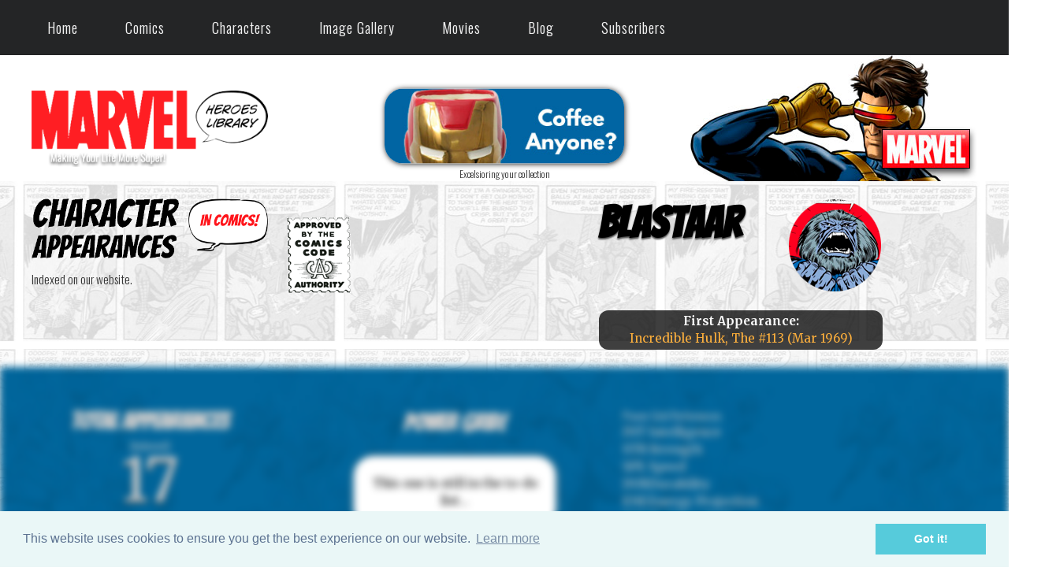

--- FILE ---
content_type: text/html; charset=utf-8
request_url: https://marvelheroeslibrary.com/comics/character-appearances-in-comics.aspx?name=Blastaar&code=BLASTAAR
body_size: 55301
content:


<!DOCTYPE html PUBLIC "-//W3C//DTD XHTML 1.0 Transitional//EN" "http://www.w3.org/TR/xhtml1/DTD/xhtml1-transitional.dtd">

<html xmlns="http://www.w3.org/1999/xhtml" xml:lang="en" lang="en">
  <head><title>
	Blastaar: Appearances in comics
</title>
	<!-- charts -->
	<link rel="stylesheet" href="/charts.min.css" type="text/css"  />
	<style name="charts-example-4" type="text/css">
    #charts-example-4 {
      width: 100%;
      max-width: 300px;
      margin: 0 auto;
    }

    #charts-example-4 .column {
      --aspect-ratio: 4 / 3;
    }

    #charts-example-4 .column tbody td {
      transform-origin: bottom;
      animation: revealing-bars 6s linear;
    }

    @keyframes revealing-bars {
      0% {
          transform: scaleY( 0 );
      }

      30% {
          transform: scaleY( 1 );
      }
    }
	</style>

  <!-- tooltip -->
  <style type="text/css">
    a.tooltip {outline:none; }
    a.tooltip strong {line-height:30px;}
    a.tooltip:hover {text-decoration:none;} 
    a.tooltip span {
      z-index:10;display:none; padding:14px 20px;
      margin-top:-15px; margin-left:-40px;
      width:175px; line-height:16px;
    }
    a.tooltip:hover span{
      display:inline; position:absolute; color:#ddd;
      border:1px solid #DCA; background:#111;}
    .callout {z-index:20;position:absolute;top:30px;border:0;left:-12px;}
    a.tooltip span /*CSS3 extras*/
    {
      border-radius:4px;
      box-shadow: 5px 5px 8px #333;
    }
  </style>
<link rel="shortcut icon" href="../favicon.ico" type="image/x-icon" /><meta name="Robots" content="index,follow" /><meta name="Copyright" content="2017 Julio Molina-Muscara" /><meta name="Author" content="Julio Molina-Muscara" /><meta http-equiv="Content-Language" content="en-us" /><meta http-equiv="Content-Type" content="text/html; charset=utf-8" /><meta name="google-site-verification" content="5jOtuftvQq2ESyNG_ghA1c9DGtZ7iApDoc_yKyTTfoY" /><link rel="preconnect" href="https://fonts.googleapis.com" /><link rel="preconnect" href="https://fonts.gstatic.com" crossorigin="" /><link href="https://fonts.googleapis.com/css2?family=Oswald:wght@300&amp;display=swap" rel="stylesheet" /><link href="https://fonts.googleapis.com/css2?family=Merriweather:ital,wght@0,300;0,400;0,700;0,900;1,300;1,400;1,700;1,900&amp;display=swap" rel="stylesheet" /><link href="https://fonts.googleapis.com/css2?family=Bangers&amp;display=swap" rel="stylesheet" /><meta name="viewport" content="width=device-width; initial-scale=1.0; maximum-scale=1.0; user-scalable=0;" /><link rel="stylesheet" href="../styles-common.min.css" type="text/css" /><link rel="stylesheet" href="../oval-checkbox.min.css" type="text/css" /><link rel="stylesheet" href="../animate.min.css" type="text/css" /><link rel="stylesheet" href="../aos.min.css" type="text/css" /><link rel="stylesheet" media="screen and (min-width: 1600px)" href="../styles-desktop-hd.min.css" type="text/css" />  <!-- 1500 -->
    <link rel="stylesheet" media="screen and (max-width: 1599px) and (min-width: 1200px)" href="../styles-desktop.min.css" type="text/css" /> <!-- 1100 -->
    <link rel="stylesheet" media="screen and (max-width: 1199px) and (min-width: 720px)" href="../styles-notebook.min.css" type="text/css" />  <!-- 700 -->
    <link rel="stylesheet" media="screen and (max-width: 719px) and (min-width: 480px)" href="../styles-tablet.min.css" type="text/css" /> <!-- 450 -->
    <link rel="stylesheet" media="screen and (max-width: 479px)" href="../styles-smartphone.min.css" type="text/css" /> <!-- 300 -->
	  <link rel="stylesheet" href="../codrops-component.min.css" type="text/css" /><link rel="stylesheet" href="../cookieconsent.min.css" type="text/css" /><link rel="stylesheet" href="../dynamicdrive-3d-flip-menu.min.css" type="text/css" /><link rel="stylesheet" href="../dynamicdrive-css3-hover-image-gallery.min.css" type="text/css" /><style type='text/css'>#header #topCornerBg {background:url('/images/theme-1/bg-top-corner-month-1.jpg') top right no-repeat;} </style><link rel='stylesheet' href='/styles-theme-1.min.css' type='text/css'  /><meta name="description" content="Appearances of Blastaar in Marvel comics, flashbacks included. Comics are listed by date. " /></head>
  <body>
		
		<form method="post" action="./character-appearances-in-comics.aspx?name=Blastaar&amp;code=BLASTAAR" id="form1">
<div class="aspNetHidden">
<input type="hidden" name="__VIEWSTATE" id="__VIEWSTATE" value="/[base64]/[base64]/[base64]/[base64]/[base64]/[base64]/[base64]/[base64]/[base64]/[base64]" />
</div>

<div class="aspNetHidden">

	<input type="hidden" name="__VIEWSTATEGENERATOR" id="__VIEWSTATEGENERATOR" value="D9A61695" />
</div>
      <div id="wrapper">
         

<style type="text/css">
*{
  margin: 0;
  padding: 0;
  box-sizing: border-box;
}
nav.newMenu {
  z-index: 199;
  width: 100%;  
  background: #242526;
}
nav .wrapperNewMenu{
  position: relative;
  max-width: 1300px;
  padding: 0px 30px;
  height: 70px;
  line-height: 70px;
  margin: auto;
  display: flex;
  align-items: center;
  justify-content: space-between;
}
.wrapperNewMenu .nav-linksNewMenu{
  display: inline-flex;
}
.nav-linksNewMenu li{
  list-style: none;
}
.nav-linksNewMenu li a{
  color: #f2f2f2;
  text-decoration: none;
  font-size: 18px;
  font-weight: 500;
  padding: 4px 15px;
  border-radius: 5px;
  transition: all 0.3s ease;
}
.nav-linksNewMenu li a:hover{
  background: #3A3B3C;
  color: #fc5a5e;
  border-radius: 10px;
}
.nav-linksNewMenu .mobile-itemNewMenu{
  display: none;
}
.nav-linksNewMenu .drop-menuNewMenu{
  z-index: 199;
  padding-bottom: 10px;
  position: absolute;
  background: #242526;
  width: 240px;
  line-height: 45px;
  top: 85px;
  opacity: 0;
  visibility: hidden;
  box-shadow: 0 6px 10px rgba(0,0,0,0.15);
}
.nav-linksNewMenu li:hover .drop-menuNewMenu,
.nav-linksNewMenu li:hover .mega-boxNewMenu{
  transition: all 0.3s ease;
  top: 70px;
  opacity: 1;
  visibility: visible;
}
.drop-menuNewMenu li a{
  width: 87%;
  display: block;
  padding-left: 15px;
  font-weight: 400;
  border-radius: 0px;
}
.mega-boxNewMenu{
  z-index: 199;
  position: absolute;
  left: 0;
  width: 100%;
  padding: 0 30px;
  top: 85px;
  opacity: 0;
  visibility: hidden;
}
.mega-boxNewMenu .contentNewMenu{
  background: #242526;
  padding: 25px 20px;
  display: flex;
  width: 100%;
  justify-content: space-between;
  box-shadow: 0 6px 10px rgba(0,0,0,0.15);
}
.mega-boxNewMenu .contentNewMenu .rowNewMenu{
  width: calc(25% - 30px);
  line-height: 45px;
}
.contentNewMenu .rowNewMenu img{
  width: 100%;
  height: 100%;
  object-fit: cover;
}
.contentNewMenu .rowNewMenu header{
  color: #f2f2f2;
  font-size: 20px;
  font-weight: 500;
}
.contentNewMenu .rowNewMenu .mega-linksNewMenu{
  margin-left: -40px;
  border-left: 1px solid rgba(255,255,255,0.09);
}
.rowNewMenu .mega-linksNewMenu li{
  padding: 0 20px;
}
.rowNewMenu .mega-linksNewMenu li a{
  padding: 0px;
  padding: 0 20px;
  color: #d9d9d9;
  font-size: 17px;
  display: block;
}
.rowNewMenu .mega-linksNewMenu li a:hover{
  color: #f2f2f2;
}
.wrapperNewMenu .btnNewMenu{
  color: #fff;
  font-size: 20px;
  cursor: pointer;
  display: none;
}
.wrapperNewMenu .btnNewMenu.close-btnNewMenu{
  position: absolute;
  right: 30px;
  top: 10px;
}

@media screen and (max-width: 970px) {
  .wrapperNewMenu .btnNewMenu{
    display: block;
  }
  .wrapperNewMenu .nav-linksNewMenu{
    position: fixed;
    height: 100vh;
    width: 100%;
    max-width: 350px;
    top: 0;
    left: -100%;
    background: #242526;
    display: block;
    padding: 50px 10px;
    line-height: 50px;
    overflow-y: auto;
    box-shadow: 0px 15px 15px rgba(0,0,0,0.18);
    transition: all 0.3s ease;
  }
  /* custom scroll bar */
  ::-webkit-scrollbar {
    width: 10px;
  }
  ::-webkit-scrollbar-track {
    background: #242526;
  }
  ::-webkit-scrollbar-thumb {
    background: #3A3B3C;
  }
  #menu-btnNewMenu:checked ~ .nav-linksNewMenu{
    left: 0%;
  }
  #menu-btnNewMenu:checked ~ .btnNewMenu.menu-btnNewMenu{
    display: none;
  }
  #close-btnNewMenu:checked ~ .btnNewMenu.menu-btnNewMenu{
    display: block;
  }
  .nav-linksNewMenu li{
    margin: 15px 10px;
  }
  .nav-linksNewMenu li a{
    padding: 0 20px;
    display: block;
    font-size: 20px;
  }
  .nav-linksNewMenu .drop-menuNewMenu{
    position: static;
    opacity: 1;
    top: 65px;
    visibility: visible;
    padding-left: 20px;
    width: 100%;
    max-height: 0px;
    overflow: hidden;
    box-shadow: none;
    transition: all 0.3s ease;
  }
  #showDrop:checked ~ .drop-menuNewMenu,
  #showMega:checked ~ .mega-boxNewMenu{
    max-height: 100%;
  }
  .nav-linksNewMenu .destop-itemNewMenu{
    display: none;
  }
  .nav-linksNewMenu .mobile-itemNewMenu{
    display: block;
    color: #f2f2f2;
    font-size: 20px;
    font-weight: 500;
    padding-left: 20px;
    cursor: pointer;
    border-radius: 5px;
    transition: all 0.3s ease;
  }
  .nav-linksNewMenu .mobile-itemNewMenu:hover{
    background: #3A3B3C;
  }
  .drop-menuNewMenu li{
    margin: 0;
  }
  .drop-menuNewMenu li a{
    border-radius: 5px;
    font-size: 18px;
  }
  .mega-boxNewMenu{
    position: static;
    top: 65px;
    opacity: 1;
    visibility: visible;
    padding: 0 20px;
    max-height: 0px;
    overflow: hidden;
    transition: all 0.3s ease;
  }
  .mega-boxNewMenu .contentNewMenu{
    box-shadow: none;
    flex-direction: column;
    padding: 20px 20px 0 20px;
  }
  .mega-boxNewMenu .contentNewMenu .rowNewMenu{
    width: 100%;
    margin-bottom: 15px;
    border-top: 1px solid rgba(255,255,255,0.08);
  }
  .mega-boxNewMenu .contentNewMenu .rowNewMenu:nth-child(1),
  .mega-boxNewMenu .contentNewMenu .rowNewMenu:nth-child(2){
    border-top: 0px;
  }
  .contentNewMenu .rowNewMenu .mega-linksNewMenu{
    border-left: 0px;
    padding-left: 15px;
  }
  .rowNewMenu .mega-linksNewMenu li{
    margin: 0;
  }
  .contentNewMenu .rowNewMenu header{
    font-size: 19px;
  }
}
nav.newMenu input{
  display: none;
}

.body-textNewMenu{
  position: absolute;
  top: 50%;
  left: 50%;
  transform: translate(-50%, -50%);
  width: 100%;
  text-align: center;
  padding: 0 30px;
}
.body-textNewMenu div{
  font-size: 45px;
  font-weight: 600;
}
</style>

<div id="header">
	<!-- top menu bar (old) -->
  <div id="alertBar" style="display:none;">
    <div class="pageWidth invisible"> 
			<div class="col1">
				<div class="hideInSmallScreensOnly">
				  <!-- Top Menu (regular) -->
					<nav class="cl-effect-1">
						<a href="../">Home</a>
						<a href="marvel-comics.aspx">Comics</a>
						<a href="marvel-characters.aspx">Characters</a>
						<a href="../images/image-gallery.aspx">Image Gallery</a>
						<a href="../movies/marvel-mcu-movies.aspx">Movies</a>
						<a href="../blog.aspx">Blog</a>
					</nav>
				</div>
			</div>
			<div class="col2">
				<!-- Google Search -->
				<script type="text/javascript"> 
          (function () {
            var cx = '015924402101474335789:qo_qoc7ixhc';
            var gcse = document.createElement('script');
            gcse.type = 'text/javascript';
            gcse.async = true;
            gcse.src = 'https://cse.google.com/cse.js?cx=' + cx;
            var s = document.getElementsByTagName('script')[0];
            s.parentNode.insertBefore(gcse, s);
          })();
        </script>
				<gcse:search></gcse:search> 
			</div>
			<div class="col3 hovergallery">
				
			</div>
			<div class="sep"></div>
    </div>
  </div>

  <!-- top menu (new) --> 
  <div class="hideInSmallScreensOnly hideInNotebookOnly">
    <!-- larger screens menu -->
    <nav class="newMenu">
		  <div class="wrapperNewMenu">
			  <input type="radio" name="slider" id="menu-btnNewMenu">
			  <input type="radio" name="slider" id="close-btnNewMenu">
			  <ul class="nav-linksNewMenu">
				  <label for="close-btnNewMenu" class="btnNewMenu close-btnNewMenu"><i class="fas fa-times"></i></label>
				  <li>
					  <a href="/" class="destop-itemNewMenu">Home</a>
					  <input type="checkbox" id="showDrop4">
					  <label for="showDrop" class="mobile-itemNewMenu">Home</label>
					  <ul class="drop-menuNewMenu">
						  <li><a href="/about.aspx">About Us</a></li>
						  <li><a href="/site-updates-archive.aspx">Site Updates Archive</a></li>
						  <li><a href="/privacy.aspx">Privacy Policy</a></li>
						  <li><a href="/terms-of-service.aspx">Terms of Service</a></li>
						  <li><a href="/contact-us.aspx">Contact Us</a></li>
					  </ul>
				  </li>
				  <li>
					  <a href="#" class="destop-itemNewMenu">Comics</a>
					  <input type="checkbox" id="showDrop">
					  <label for="showDrop" class="mobile-itemNewMenu">Comics</label>
					  <ul class="drop-menuNewMenu">
						  <li><a href="/comics/marvel-comics-a-z-index.aspx">A-Z Index</a></li>
						  <li><a href="/comics/marvel-comics.aspx">This Month</a></li>
						  <li><a href="/comics/last-months-comics.aspx">Last Month</a></li>
              <li><a href="/comics/omnibus-viewer.aspx">Previews Omnibus</a></li>
              <li><a href="/comics/recently-reviewed-comics.aspx">Recently Reviewed</a></li>
              <!--
						  <li><a href="#" title="Under Construction">Search by Character</a></li>
						  <li><a href="#" title="Under Construction">Search by Creator</a></li>
						  <li><a href="#" title="Under Construction">Week by Week</a></li>
              -->
					  </ul>
				  </li>
				  <li>
					  <a href="/comics/marvel-characters.aspx" class="destop-itemNewMenu">Characters</a>
					  <input type="checkbox" id="showDrop2">
					  <label for="showDrop" class="mobile-itemNewMenu">Characters</label>
					  <ul class="drop-menuNewMenu">
              <li><a href="/comics/character-appearances-in-comics.aspx?name=Avengers&code=AVENGERS">Avengers</a></li>
						  <li><a href="/comics/captain-america-comics-library.aspx">Captain America</a></li>
						  <li><a href="/comics/hulk-comics-library.aspx">Hulk</a></li>
						  <li><a href="/comics/iron-man-comics-library.aspx">Iron Man</a></li>
						  <li><a href="/comics/thor-comics-library.aspx">Thor</a></li>
					  </ul>
				  </li>
				  <li>
					  <a href="/images/image-gallery.aspx" class="destop-itemNewMenu">Image Gallery</a>
					  <input type="checkbox" id="showDrop3">
					  <label for="showDrop" class="mobile-itemNewMenu">Image Gallery</label>
					  <ul class="drop-menuNewMenu">
              <li><a href="/images/marvel-ai-images.aspx">AI Images</a></li>
						  <li><a href="/images/the-best-marvel-comics-covers.aspx">Best Covers</a></li>
              <!--
						  <li><a href="#" title="Under Construction">Fan Comics</a></li>
              -->
						  <li><a href="/images/marvel-wallpapers.aspx">Wallpapers</a></li>
					  </ul>
				  </li>
				  <li>
					  <a href="/movies/marvel-mcu-movies.aspx" class="destop-itemNewMenu">Movies</a>
					  <input type="checkbox" id="showMega">
					  <label for="showMega" class="mobile-itemNewMenu">Movies</label>
					  <div class="mega-boxNewMenu">
						  <div class="contentNewMenu">
							  <div class="rowNewMenu">
								  <a href="/movies/thunderbolts-movie-2025.aspx">
                    <img src="/images/other/movie-new-menu-pic-v2.jpg" title="Thunderbolts (2025)" alt="movie" />
								  </a>
							  </div>
							  <div class="rowNewMenu">
								  <header>Marvel Cinematic Universe (MCU)</header>
								  <ul class="mega-linksNewMenu">
									  <li><a href="/movies/marvel-mcu-movies.aspx">All Movies</a></li>
									  <li><a href="/movies/marvels-the-avengers-mcu-movies.aspx">Avengers MCU Films</a></li>
									  <li><a href="/movies/marvel-mcu-movies-the-infinity-saga.aspx">The Infinity Saga</a></li>
									  <li><a href="/movies/marvel-mcu-movies-the-multiverse-saga.aspx">The Multiverse Saga</a></li>
								  </ul>
							  </div>
							  <div class="rowNewMenu">
								  <header>2025 Films</header>
								  <ul class="mega-linksNewMenu">
									  <li><a href="/movies/captain-america-brave-new-world-movie-2025.aspx" title="Captain America: Brave New World">Captain America: Brave...</a></li>
									  <li><a href="/movies/thunderbolts-movie-2025.aspx">Thunderbolts</a></li>
									  <li><a href="/movies/fantastic-four-first-steps-movie-2025.aspx" title="Fantastic Four: First Steps">Fantastic Four</a></li>
								  </ul>
							  </div>
							  <div class="rowNewMenu">
								  <header>2023-2024 Films</header>
								  <ul class="mega-linksNewMenu">
									  <li><a href="/movies/ant-man-and-the-wasp-quantumania-movie-2023.aspx" title="Ant-Man and the Wasp: Quantumania">Ant-Man and the Wasp...</a></li>
									  <li><a href="/movies/guardians-of-the-galaxy-vol-3-movie-2023.aspx" title="Guardians of the Galaxy Vol. 3">Guardians of the Galaxy...</a></li>
									  <li><a href="/movies/the-marvels-movie-2023.aspx">The Marvels</a></li>
									  <li><a href="/movies/deadpool-and-wolverine-movie-2024.aspx">Deadpool & Wolverine</a></li>
								  </ul>
							  </div>
						  </div>
					  </div>
				  </li>
				  <li><a href="/blog.aspx">Blog</a></li>
				  <li>
					  <a href="/movies/marvel-mcu-movies.aspx" class="destop-itemNewMenu">Subscribers</a>
					  <input type="checkbox" id="showMega2">
					  <label for="showMega2" class="mobile-itemNewMenu">Subscribers</label>
					  <div class="mega-boxNewMenu">
						  <div class="contentNewMenu">
							  <div class="rowNewMenu">
								  <a href="/movies/thunderbolts-movie-2025.aspx">
                    <img src="/images/other/movie-new-menu-pic-v2.jpg" title="Thunderbolts (2025)" alt="movie" />
								  </a>
							  </div>
							  <div class="rowNewMenu">
								  <header>Comics</header>
								  <ul class="mega-linksNewMenu">
                    <!--
									  <li><a href='/comics/marvel-comics-by-date.aspx?month=03&year=2026'>This Month</a></li>
                    -->
                    <li><a href="/comics/omnibus-viewer.aspx">Previews Omnibus</a></li>
										<li><a href='/comics/marvel-comics-by-date.aspx?year=2026'>Comics Ephemeris</a></li>						  
									  <li><a href="/comics/years/1939-marvel-comics.aspx">Marvel Year-by-Year</a></li>
								  </ul>
							  </div>
							  <div class="rowNewMenu">
								  <header>Images</header>
								  <ul class="mega-linksNewMenu">
										<li><a href="/comics/marvel-characters.aspx">Characters (Enhanced)</a></li>
										<li><a href="/images/marvel-wallpapers.aspx">Wallpapers</a></li>
								  </ul>
							  </div>
							  <div class="rowNewMenu">
								  <header>Miscellaneous</header>
								  <ul class="mega-linksNewMenu">
										<li><a href='/sign-up.aspx'>Sign Up</a></li>									  
										<li><a href="/site-updates-2-archive.aspx">Update History</a></li>
									  <li><a href='/sign-in.aspx'>SIGN IN</a></li>
								  </ul>
							  </div>
						  </div>
					  </div>
				  </li>
			  </ul>
			  <label for="menu-btnNewMenu" class="btnNewMenu menu-btnNewMenu"><i class="fas fa-bars"></i></label>
		  </div>
	  </nav>
  </div>

  <div class="showInSmallScreensOnly showInNotebookOnly">
	  <!-- smartphones menu -->
	  <div class="nav">
		  <input type="checkbox" id="togglebox" />
		  <label for="togglebox" class="mainlabel" id="mainlabel_ie">Menu</label>
		  <div class="menuflip" id="menuflip_ie">
		  <h4>Top Menu</h4>
		  <ul>
			  <li><a href="../">Home</a></li>
			  <li><a href="marvel-comics.aspx">Comics (This Month)</a></li>
        <li><a href="marvel-comics-a-z-index.aspx">Comics (A-Z Index)</a></li>
        <li><a href="recently-reviewed-comics.aspx">Comics (Recently Reviewed)</a></li>
			  <li><a href="marvel-characters.aspx">Characters</a></li>
			  <li><a href="../images/image-gallery.aspx">Image Gallery</a></li>
			  <li><a href="../movies/marvel-mcu-movies.aspx">Movies</a></li>
			  <li><a href="../blog.aspx">Blog</a></li>
			  <li><a href='/sign-in.aspx'>Sign In</a></li>
		  </ul>
		  <label for="togglebox" class="close">x</label>
		  </div>
	  </div>
  </div>

	

	<!-- logo bar -->
	<div id="logoBar">
		<div class="pageWidth">
			<div class="hideInSmallScreensOnly">
				<div id="topCornerBg">
					<div id="col1">
						<!-- MHL logo -->
						<div class="hideInSmallScreensOnly">
							<a href="../"><img id="Header1_imgLogo" title="Making Your Life More Super!" src="../images/other/marvel-heroes-library-logo.png" alt="Marvel Heroes Library (IP: 13.59.58.22)" /></a>
						</div>
						<div class="showInSmallScreensOnly">
							<a href="../"><img id="Header1_imgLogo2" title="Making Your Life More Super!" src="../images/other/marvel-heroes-library-logo-shaded.png" alt="Marvel Heroes Library" /></a>
						</div>
					</div>
					<div id="col2">
						<div class="showInHDOnly">
							<!-- ad (1) -->
							<div id="Header1_panAdAmazonHD">
	
                 

<div align="center">
	<a id="Header1_ShowAd1_lnkAd" class="hovergallery" href="https://amzn.to/3D7rPm4" target="_blank"><img id="Header1_ShowAd1_imgAd" title="Kids, this is advertisement. Parents, this is for you!" class="ad shadedImage redondeado" src="../images/ads/brother-voodoo-728x90.jpg" alt="Marvel Legends Series Strange Tales Brother Voodoo (728x90)" /></a>
	<div class="smallerFont">
    Excelsioring your collection
	</div>
</div>

                <!--
								<a id="Header1_lnkAdAmazonHD" class="hovergallery" href="https://amzn.to/4eX9fuf" target="_blank"><img id="Header1_imgAdAmazonHD" title="Kids, this is advertisement. Parents, this is for you!" class="ad shadedImage redondeado" src="/images/ads/thing-728x90.jpg" alt="ad (12)" /></a>
								<div class="sansSerif">Give that special marvelite a timely gift</div>
                -->
							
</div>

							<!-- user banner (1) -->
							<a href="/sign-up.aspx"></a>
						</div>
						<div class="showInDesktopOnly">
							<!-- ad (2) -->
							<div id="Header1_panAdAmazonNonHD">
	
                 

<div align="center">
	<a id="Header1_ShowAd2_lnkAd" class="hovergallery" href="https://amzn.to/49jHwCX" target="_blank"><img id="Header1_ShowAd2_imgAd" title="Kids, this is advertisement. Parents, this is for you!" class="ad shadedImage redondeado" src="../images/ads/ad-iron-man-mug-320x100.jpg" alt="Marvel Iron Man Super Hero Mug" /></a>
	<div class="smallerFont">
    Excelsioring your collection
	</div>
</div>

                <!--
								<a id="Header1_lnkAdAmazonNonHD" class="hovergallery" href="https://amzn.to/4eWmDyP" target="_blank"><img id="Header1_imgAdAmazonNonHD" title="Kids, this is advertisement. Parents, this is for you!" class="ad shadedImage redondeado" src="/images/ads/ad-supers-bed-320x100.jpg" alt="ad (12)" /></a>
								<div class="sansSerif">Give that special marvelite a timely gift</div>
                -->
							
</div>

							<!-- subscriber banner (2) -->
							<a href="/sign-up.aspx"></a>
						</div>
					</div>
					<div id="col3">
						<br/><br>
						<!-- MARVEL logo -->
						<a href="https://marvel.com" target="_blank"><img src="/images/other/marvel-logo.png" class="verticalAligned" style="z-index:1" title="Click here to visit the official Marvel Comics website" alt="Marvel logo" /></a>
					</div>
					<div class="sep"></div>
				</div>
			</div>

			<div class="showInSmallScreensOnly">
				<div class="centered paddedContent">
					<!-- MHL logo (small screens) -->
					<a href="../"><img title="Making Your Life More Super!" src="../images/other/marvel-heroes-library-logo-shaded.png" alt="Marvel Heroes Library" /></a>
				</div>
			</div>
		</div>
	</div>
</div>



        
	<div id="comicAppearances">
		
		<span id="ContentPlaceHolder1_lblMensaje" style="color:Red;"></span>

		<div class="bgSpideyComic">
			<br />
			<div class="pageWidth">
				<div class="header">
					<div class="col25">
						<!-- page name -->
						<img src="/images/bgs/bg-character-appearances-in-comics.png" class="imgAt100" title="Character Appearances in Comics!" alt="Character Appearances in Comics!" />
						<p class="sansSerif">Indexed on our website.</p>
					</div>
					<div class="col25 withMargins hideInSmallScreensOnly">
						<!-- stamp -->
						<img src="/images/other/comics-code-stamp.png" class="imgAt100" title="Approved!" alt="Comics Code Stamp" />
					</div>
					<div class="col50 centered">
						<div class="flex">
							<!-- Name -->
							<h2 class="BangersFont">
								<span id="ContentPlaceHolder1_lblCharacterName" class="largerFont black shadedFont animated fadeIn">Blastaar</span>
							</h2>

							<div class="paddedContent"></div>
							<br />

							<!-- Headshot -->
							<img id="ContentPlaceHolder1_imgHeadshot" class="animated fadeInRight" src="../images/characters/BLASTAAR-headshot.png" alt="Blastaar" />

						</div>
						<br />
						<div class="darkBG" style="width:60%;margin:0 auto;">
							<!-- 1st -->
							<b>First Appearance:</b>
							<br /> 
							<a id="ContentPlaceHolder1_lnkFirstApp" href="/comics/comic-info.aspx?book=Incredible+Hulk%2c+The&amp;comic=TIH2-113"><span id="ContentPlaceHolder1_lblFirstApp">Incredible Hulk, The #113 (Mar 1969)</span></a>
						</div>
						<br />
					</div>
					<div class="sep"></div>
				</div>
			</div>		

			<!-- New Ficha -->
			<div id="ContentPlaceHolder1_panNewFicha">
	
        
          <div class="blurred">
        
				<div class="bgAvengers withMargins">
					<div id="ficha" class="pageWidth">
						<div class="colA centered withMargins">
							<div class="animated fadeInUpBig">
								<!-- Count -->
								<h3 class="BangersFont">Total Appearances</h3>
								<div class="sansSerif">(Indexed)</div>
								<br />
								<div style="font-size:75px">
									<span id="ContentPlaceHolder1_lblTotalCount" class="shadedFont">17</span>
								</div>
								<br /><br />

								<!-- Info -->
								<div class="recuadroBlanco redondeado">
									<b class="black">Brief Description</b>
									<br />
									<span id="ContentPlaceHolder1_lblBio" class="black">We're still under the hood on this marvelous Marvel Comics character; stay tuned for updates.</span>
								</div>
								<br />
							</div>
						</div>
						<div class="colB withMargins">
							<!-- power grid v2 -->
							<div class="col50">
								<!-- graph -->
								<h3 class="BangersFont centered">Power Grid!</h3>
								<br/><div class='recuadroBlanco redondeado centered' style='width:60%; margin:0 auto;'><p class='black'>This one is still in the to-do list...</p></div>
							</div>
							<div class="col50">
								<!-- refs -->
								<div class="sansSerif">Power Grid References</div>

								<table cellpadding="10" cellspacing="0" border="0">
									<tr>
										<td>INT</td>
										<td>Intelligence</td>
										<td class="blanco"></td>
									</tr>
									<tr>
										<td>STR</td>
										<td>Strength</td>
										<td class="blanco"></td>
									</tr>
									<tr>
										<td>SPE</td>
										<td>Speed</td>
										<td class="blanco"></td>
									</tr>
									<tr>
										<td>DUR</td>
										<td>Durability</td>
										<td class="blanco"></td>
									</tr>
									<tr>
										<td>ENE</td>
										<td>Energy Projection</td>
										<td class="blanco"></td>
									</tr>
									<tr>
										<td>FSK</td>
										<td>Fighting Skills</td>
										<td class="blanco"></td>
									</tr>
								</table>
							</div>
						</div>
						<div class="sep"></div>
					</div>
				</div>
        
          </div>
        
			
</div>
			<div id="ContentPlaceHolder1_panNotSubscribersOnly">
	
				

<div id="ContentPlaceHolder1_SignInToSeeThisContent1_panVersion2">
		
  <!-- cap (small) -->
  <div class="centered animated fadeIn hovergallery">
    <a href="/sign-in.aspx"><img id="ContentPlaceHolder1_SignInToSeeThisContent1_imgButton" title="Power Grid" src="/images/other/sign-in-to-view-special-content-cap.png" alt="sign in to view this special content" /></a>
  </div>

	</div>
			
</div>

			<div class="bgSpideyComic appearances">
				<br />
				<div class="pageWidth">
					<div class="darkBG">
						<div class="col75">
							<h3 class="BangersFont centered"></h3>

							<div class="centered"><span id="ContentPlaceHolder1_lblSubtitle">Comics Sorted by Cover Date</span></div>

							<div class="sansSerif centered">
								Oldest comic shown first. 
								
								
									Displaying the first 50 comics.
								
							</div>
						</div>
						<div class="col25">
							<!-- Nav (top) -->
							
						</div>
						<div class="sep"></div>
						<br />
					</div>
					<br />

					<!-- Comics -->
          <div class='colBook'><a href ='/comics/comic-info.aspx?book=Incredible+Hulk%2c+The&comic=TIH2-113'><div Class='hovergallery'><img src='/images/covers/TIH2/TIH2-113-s.jpg' class='shadedImage' height='225' width='150' title='Incredible Hulk, The #113 (Mar 1969) | Where Falls The Shifting Sands?' alt='Incredible Hulk, The #113' /></div>Incredible Hulk, The #113</a><div class='sansSerif'>March 1969</div></div><div class='colBook'><a href ='/comics/comic-info.aspx?book=Marvel+Team-Up&comic=MTU1-18'><div Class='hovergallery'><img src='/images/covers/MTU1/MTU1-018-s.jpg' class='shadedImage' height='225' width='150' title='Marvel Team-Up #18 (Feb 1974) | Where Bursts the Bomb' alt='Marvel Team-Up #18' /></div>Marvel Team-Up #18</a><div class='sansSerif'>February 1974</div></div><div class='colBook'><a href ='/comics/comic-info.aspx?book=Official+Handbook+of+the+Marvel+Universe%2c+The&comic=TOHOFMU-2'><div Class='hovergallery'><img src='/images/covers/TOHOFMU/TOHOFMU-002-s.jpg' class='shadedImage' height='225' width='150' title='Official Handbook of the Marvel Universe, The #2 (Feb 1983) | B-C: From Baron Mordo to The Collective Man' alt='Official Handbook of the Marvel Universe, The #2' /></div>Official Handbook of the Marvel Universe, The #2</a><div class='sansSerif'>February 1983</div></div><div class='colBook'><a href ='/comics/comic-info.aspx?book=Avengers%2c+The&comic=A1-309'><div Class='hovergallery'><img src='/images/covers/A1/A1-309-s.jpg' class='shadedImage' height='225' width='150' title='Avengers, The #309 (Nov 1989) | To Find Olympia' alt='Avengers, The #309' /></div>Avengers, The #309</a><div class='sansSerif'>November 1989</div></div><div class='colBook'><a href ='/comics/comic-info.aspx?book=Avengers%2c+The&comic=A1-310'><div Class='hovergallery'><img src='/images/covers/A1/A1-310-s.jpg' class='shadedImage' height='225' width='150' title='Avengers, The #310 (Nov 1989) | Death in Olympia' alt='Avengers, The #310' /></div>Avengers, The #310</a><div class='sansSerif'>November 1989</div></div><div class='colBook'><a href ='/comics/comic-info.aspx?book=Marvel%3a+Shadows+and+Light&comic=MSANDL-1'><div Class='hovergallery'><img src='/images/covers/MSANDL/MSANDL-001-s.jpg' class='shadedImage' height='225' width='150' title='Marvel: Shadows and Light #1 (Feb 1997) | The Spoon Job' alt='Marvel: Shadows and Light #1' /></div>Marvel: Shadows and Light #1</a><div class='sansSerif'>February 1997</div></div><div class='colBook'><a href ='/comics/comic-info.aspx?book=Warlock&comic=WARLOCK2-3'><div Class='hovergallery'><img src='/images/covers/WARLOCK2/WARLOCK2-003-s.jpg' class='shadedImage' height='225' width='150' title='Warlock #3 (Jan 1999) | Countdown to destruction' alt='Warlock #3' /></div>Warlock #3</a><div class='sansSerif'>January 1999</div></div><div class='colBook'><a href ='/comics/comic-info.aspx?book=Warlock&comic=WARLOCK2-4'><div Class='hovergallery'><img src='/images/covers/WARLOCK2/WARLOCK2-004-s.jpg' class='shadedImage' height='225' width='150' title='Warlock #4 (Feb 1999) | Endgame' alt='Warlock #4' /></div>Warlock #4</a><div class='sansSerif'>February 1999</div></div><div class='colBook'><a href ='/comics/comic-info.aspx?book=Wolverine&comic=W2-148'><div Class='hovergallery'><img src='/images/covers/W2/W2-148-s.jpg' class='shadedImage' height='225' width='150' title='Wolverine #148 (Mar 2000) | Same as It Never Was' alt='Wolverine #148' /></div>Wolverine #148</a><div class='sansSerif'>March 2000</div></div><div class='colBook'><a href ='/comics/comic-info.aspx?book=Defenders%2c+The&comic=D2-10'><div Class='hovergallery'><img src='/images/covers/D2/D2-010-s.jpg' class='shadedImage' height='225' width='150' title='Defenders, The #10 (Dec 2001) | Head to Head' alt='Defenders, The #10' /></div>Defenders, The #10</a><div class='sansSerif'>December 2001</div></div><div class='colBook'><a href ='/comics/comic-info.aspx?book=Steve+Rogers%3a+Super-Soldier+Annual&comic=SRSSA-1'><div Class='hovergallery'><img src='/images/covers/SRSSA/SRSSA-001-s.jpg' class='shadedImage' height='225' width='150' title='Steve Rogers: Super-Soldier Annual #1 (Jun 2011) | Escape from the Negative Zone, Part Two' alt='Steve Rogers: Super-Soldier Annual #1' /></div>Steve Rogers: Super-Soldier Annual #1</a><div class='sansSerif'>June 2011</div></div><div class='colBook'><a href ='/comics/comic-info.aspx?book=Uncanny+X-Men+Annual&comic=UXMA2-3'><div Class='hovergallery'><img src='/images/covers/UXMA2/UXMA2-003-s.jpg' class='shadedImage' height='225' width='150' title='Uncanny X-Men Annual #3 (Jul 2011) | Escape from the Negative Zone, Part One' alt='Uncanny X-Men Annual #3' /></div>Uncanny X-Men Annual #3</a><div class='sansSerif'>July 2011</div></div><div class='colBook'><a href ='/comics/comic-info.aspx?book=Namor%3a+the+First+Mutant+Annual&comic=NTFMA-1'><div Class='hovergallery'><img src='/images/covers/NTFMA/NTFMA-001-s.jpg' class='shadedImage' height='225' width='150' title='Namor: the First Mutant Annual #1 (Sep 2011) | Escape from the Negative Zone, Part Three' alt='Namor: the First Mutant Annual #1' /></div>Namor: the First Mutant Annual #1</a><div class='sansSerif'>September 2011</div></div><div class='colBook'><a href ='/comics/comic-info.aspx?book=Thanos+Vs+Hulk&comic=TVSH-1'><div Class='hovergallery'><img src='/images/covers/TVSH/TVSH-001-s.jpg' class='shadedImage' height='225' width='150' title='Thanos Vs Hulk #1 (Feb 2015) | Part 1 of 4' alt='Thanos Vs Hulk #1' /></div>Thanos Vs Hulk #1</a><div class='sansSerif'>February 2015</div></div><div class='colBook'><a href ='/comics/comic-info.aspx?book=Thanos+Vs+Hulk&comic=TVSH-3'><div Class='hovergallery'><img src='/images/covers/TVSH/TVSH-003-s.jpg' class='shadedImage' height='225' width='150' title='Thanos Vs Hulk #3 (Apr 2015) | Part 3 of 4: Transhulkrification' alt='Thanos Vs Hulk #3' /></div>Thanos Vs Hulk #3</a><div class='sansSerif'>April 2015</div></div><div class='colBook'><a href ='/comics/comic-info.aspx?book=Thanos%3a+The+Infinity+Finale+GN&comic=THIF-1'><div Class='hovergallery'><img src='/images/covers/THIF/THIF-001-s.jpg' class='shadedImage' height='225' width='150' title='Thanos: The Infinity Finale GN #1 (Jun 2016)' alt='Thanos: The Infinity Finale GN #1' /></div>Thanos: The Infinity Finale GN #1</a><div class='sansSerif'>June 2016</div></div><div class='colBook'><a href ='/comics/comic-info.aspx?book=Guardians+Of+The+Galaxy%3a+Bane+Of+Blastaar&comic=GOGBOB-1'><div Class='hovergallery'><img src='/images/covers/GOGBOB/GOGBOB-001-s.jpg' class='shadedImage' height='225' width='150' title='Guardians Of The Galaxy: Bane Of Blastaar #1 (Jun 2023) | The world at my fingertips' alt='Guardians Of The Galaxy: Bane Of Blastaar #1' /></div>Guardians Of The Galaxy: Bane Of Blastaar #1</a><div class='sansSerif'>June 2023</div></div><div class='sep'></div>
          <div class="sep"></div>
				</div>
			</div>

			<div id="ContentPlaceHolder1_panNotSubscribersOnly2">
	
				<p class="centered">
          <a href="/sign-in.aspx">Sign in to see all character appearances</a>
				</p>
			
</div>

			
		</div>
	</div>

         

<div id="footer">
		<div class="pageWidth">
			<div class="centered">
				<!-- main footer menu -->
				<div class="col50">
					<div class="centered withMargins" data-aos='fade-right' data-aos-duration='1000'>
						ALL USERS
						<div class="flex recuadroRedondeado5a">
							<div class="colOption">
								<a class="hovergallery" href="../">
									<img src="/images/other/btn-home-v2.jpg" title="Welcome Page" alt="h" />
								</a>
								<div>HOME</div>
							</div>
							<div class="colOption">
								<a class="hovergallery" href="marvel-comics.aspx">
									<img src="/images/other/btn-comics-v2.jpg" title="Comic Books"  alt="co"/>
								</a>
								<div>COMICS</div>
							</div>
							<div class="colOption">
								<a class="hovergallery" href="marvel-characters.aspx">
									<img src="/images/other/btn-characters.jpg" title="Marvel Characters"  alt="ch"/>
								</a>
								<div>CHARACTERS</div>
							</div>
							<div class="colOption">
								<a class="hovergallery" href="../movies/marvel-mcu-movies.aspx">
									<img src="/images/other/btn-movies-v2.jpg" title="MCU Films" alt="m" />
								</a>
								<div>MOVIES</div>
							</div>

							<div class="sep"></div>
						</div>
					</div>
				</div>
				<div class="col50">
					<div class="centered withMargins" data-aos='fade-left' data-aos-duration='1000'>
						<span class="gold">SUBSCRIBERS ONLY</span>
						<div class="flex recuadroRedondeado5b">
							<div class="colOption">
								<a class="hovergallery" href="marvel-comics-by-date.aspx?year=1939">
									<img src="/images/other/btn-comics-ephemeris.jpg" title="Comics Ephemeris" alt="e" />
								</a>
								<div>EPHEMERIS</div>
							</div>
							<div class="colOption">
								<a class="hovergallery" href="../images/marvel-wallpapers.aspx">
									<img src="/images/other/btn-wallpapers-v2.jpg" title="Smarphone/HD Wallpapers" alt="w" />
								</a>
								<div>WALLPAPERS</div>
							</div>
							<div class="colOption">
								<a class="hovergallery" href="years/1939-marvel-comics.aspx">
									<img src="/images/other/btn-years.jpg" title="Marvel Comics by the Year" alt="y" />
								</a>
								<div>YEAR-BY-YEAR</div>
							</div>
							<div class="colOption">
								<div id="Footer1_panSignIn">
	
									<a class="hovergallery" href="../sign-in.aspx">
										<img src="/images/other/btn-sign-in.jpg" title="Sign in" alt="y" />
									</a>
									<div>SIGN IN</div>
								
</div>
							</div>
							<div class="sep"></div>
						</div>
					</div>
				</div>
				<div class="sep"></div>
				<br /><br />

				<div data-aos='fade-up' data-aos-duration='1000'>
					<div id="links">
						

						<a href="captain-america-comics-library.aspx">CAPTAIN AMERICA COMICS</a>         
						<a href="hulk-comics-library.aspx">HULK COMICS</a>         
						<a href="iron-man-comics-library.aspx">IRON MAN COMICS</a>         
						<a href="thor-comics-library.aspx">THOR COMICS</a>         
						<br /><br />

						<a href="../images/marvel-ai-images.aspx">AI IMAGES</a>         
						<a href="../blog.aspx">BLOG</a>         
						<a href="../movies/marvel-mcu-movies-the-multiverse-saga.aspx">MCU FILMS</a>         
						|
						<a href="../about.aspx">ABOUT US</a>
						<a href="../contact-us.aspx">CONTACT US</a>
						<br /><br />

						<div class="linksSub">
							<div class="smallerFont">
								<a id="Footer1_lnkSignUp" href="/sign-up.aspx">sign up</a>      
								|
								<a href="../privacy.aspx">privacy policy</a>          
								<a href="../terms-of-service.aspx">terms of service</a>         
								|
								<a href="https://www.marvel.com" target="_blank">marvel.com</a>
							</div>
						</div>
						<br />

						<!-- social media -->
						<a class="hovergallery" href="https://www.instagram.com/marvelheroeslibrary/" target="_blank"><img src="/images/other/instagram-icon-small.png" title="@marvelheroeslibrary" alt="View us on Instagram" /></a>
						<a class="hovergallery" href="https://ar.pinterest.com/jmolinamuscara/marvel-heroes-library/" target="_blank"><img src="/images/other/pinterest-icon-small.png" alt="Find us on Pinterest" /></a>

					</div>
				</div>


				

			</div>
		</div>
</div>

<!-- Letra pequeña -->
<div class="bgRojoMarvel">
	<div class="pageWidth centered paddedContent">
		<div data-aos='fade-up' data-aos-duration='1000'>
			<p>
				<img src="/images/characters/globito-thor.png" alt="Thor" />
			</p>

			<div class="largerFont">The <a href="../">Marvel Heroes Library</a> is a fan Marvel Comics site</div>
				
			<div class="sansSerif">Version <span id="Footer1_lblSoftwareVersion">14.12.6 (Oct 27, 2025 - VS22)</span></div>
			<br />

			Copyright &copy; 1997-<span id="Footer1_lblYear">2026</span> Julio Molina-Muscara (creator, webmaster)
			<br />
			Site content is a collective effort by the <a href="/content-contributors.aspx">MHL team</a> and Marvel aficionados
			<br />
			<br />
			<div class="sansSerif">
				Characters are copyright © Marvel or their respective owners. 
				All portions of this Marvel fansite that are subject to copyright are licensed under a creative commons attribution 3.0 unported license
				All rights reserved
			</div>
		</div>
	</div>
</div>

      </div>
    </form>
    <script type="text/javascript" src="/jquery-2.2.4.min.js"></script>
    <script type="text/javascript" src="/arrow26.js"></script>
    <script type="text/javascript" src="/aos.js"></script>
    <script type="text/javascript">
      AOS.init();
    </script>
    <script type="text/javascript" src="/float-panel.js"></script>

		<div id="panScriptsForProductionOnly">
	
			<script type="text/javascript" src="/cookieconsent.js"></script>
			<script type="text/javascript">
				window.addEventListener("load", function () {
					window.cookieconsent.initialise({
						"palette": {
							"popup": {
								"background": "#eaf7f7",
								"text": "#5c7291"
							},
							"button": {
								"background": "#56cbdb",
								"text": "#ffffff"
							}
						},
						"content": {
							"href": "/privacy.aspx"
						}
					})
				});
			</script>

			<script type="text/javascript">
				(function (i, s, o, g, r, a, m) {
					i['GoogleAnalyticsObject'] = r; i[r] = i[r] || function () {
						(i[r].q = i[r].q || []).push(arguments)
					}, i[r].l = 1 * new Date(); a = s.createElement(o),
				m = s.getElementsByTagName(o)[0]; a.async = 1; a.src = g; m.parentNode.insertBefore(a, m)
				})(window, document, 'script', 'https://www.google-analytics.com/analytics.js', 'ga');
				ga('create', 'UA-4226473-31', 'auto');
				ga('send', 'pageview');
			</script>
		
</div>

  </body>
</html>


--- FILE ---
content_type: text/css
request_url: https://marvelheroeslibrary.com/oval-checkbox.min.css
body_size: 1657
content:
input[type=checkbox].oval{visibility:hidden;}label.toggler{width:85px;height:35px;position:relative;display:block;border-radius:25px;box-shadow:8px 2px 8px rgba(0,0,0,.7) inset,-7px 1px 8px rgba(0,0,0,.7) inset;left:0;top:0;background:#7a7a7a;z-index:50;font:bold 12px Arial;cursor:pointer;}label.toggler::before{text-shadow:0 -2px 1px #8a8a8a;content:"OFF";position:absolute;color:#fff;top:10px;left:64%;}label.toggler::after{content:"";display:block;width:40px;height:40px;border-radius:40px;-webkit-transition:all .5s ease;-moz-transition:all .5s ease;-o-transition:all .5s ease;-ms-transition:all .5s ease;transition:all .5s ease;box-shadow:0 5px 10px rgba(0,0,0,.5),2px -5px 5px rgba(0,0,0,.2) inset;position:absolute;top:-5px;left:0;background:#fff;background:-moz-radial-gradient(center,ellipse cover,#fff 0%,#e0e0e0 37%,#bababa 38%,#f4f4f4 48%,#fcfcfc 100%);background:-webkit-gradient(radial,center center,0,center center,100%,color-stop(0%,#fff),color-stop(37%,#e0e0e0),color-stop(38%,#bababa),color-stop(48%,#f4f4f4),color-stop(100%,#fcfcfc));background:-webkit-radial-gradient(center,ellipse cover,#fff 0%,#e0e0e0 37%,#bababa 38%,#f4f4f4 48%,#fcfcfc 100%);background:-o-radial-gradient(center,ellipse cover,#fff 0%,#e0e0e0 37%,#bababa 38%,#f4f4f4 48%,#fcfcfc 100%);background:-ms-radial-gradient(center,ellipse cover,#fff 0%,#e0e0e0 37%,#bababa 38%,#f4f4f4 48%,#fcfcfc 100%);background:radial-gradient(ellipse at center,#fff 0%,#e0e0e0 37%,#bababa 38%,#f4f4f4 48%,#fcfcfc 100%);filter:progid:DXImageTransform.Microsoft.gradient(startColorstr="#ffffff",endColorstr="#fcfcfc",GradientType=1);}input[type=checkbox]:checked+label{background:#9fba48;box-shadow:8px 2px 8px rgba(58,145,34,.7) inset,-7px 1px 8px rgba(58,145,34,.7) inset;}input[type=checkbox]:checked+label::before{content:"ON";left:11%;}input[type=checkbox]:checked+label::after{left:45px;}

--- FILE ---
content_type: text/css
request_url: https://marvelheroeslibrary.com/dynamicdrive-3d-flip-menu.min.css
body_size: 1839
content:
div.nav{position:relative;-webkit-perspective:1000px;perspective:1000px;z-index:1000;}div.nav input{display:none;}div.nav label.mainlabel,div.nav div.menuflip{-webkit-backface-visibility:hidden;backface-visibility:hidden;-webkit-transform-style:preserve-3d;transform-style:preserve-3d;-webkit-transition:all .3s ease-in-out;transition:all .3s ease-in-out;}div.nav label.mainlabel{width:200px;position:relative;top:0;display:block;padding-left:34px;cursor:pointer;}div.nav label.mainlabel:before{content:"";position:absolute;left:0;top:0;width:12px;height:12px;border:7px solid #ff1e23;-webkit-box-shadow:inset 0 0 2px gray,0 0 5px gray;box-shadow:inset 0 0 2px gray,0 0 5px gray;border-radius:30px;}div.nav div.menuflip{position:absolute;margin:0;top:0;padding:4px;background:#fff;-webkit-transform:rotateY(180deg);transform:rotateY(180deg);width:200px;border:1px solid #808080;-webkit-box-shadow:2px 2px 15px #b5b5b5;box-shadow:2px 2px 15px #b5b5b5;border-radius:10px;background:#eee;}div.nav div.menuflip h4{color:#ff1e23;margin:0;margin-bottom:4px;font-size:20px;padding:4px 0 0 6px;}div.nav div.menuflip ul{list-style:none;margin:0;padding:0;}div.nav div.menuflip ul li{border-bottom:1px inset #808080;}div.nav div.menuflip ul li:last-of-type{border-bottom:0;}div.nav div.menuflip ul li:hover{border-bottom-color:transparent;}div.nav div.menuflip ul li a{display:block;color:#069;text-decoration:none;padding:6px;border-radius:10px 0 10px;-webkit-transition:none;transition:none;}div.nav div.menuflip ul li a:hover{background:#515151;color:#fff;}div.nav div.menuflip label.close{position:absolute;right:5px;top:8px;padding-top:1px;display:inline-block;text-align:center;line-height:14px;color:#fff;z-index:1000;cursor:pointer;border-radius:50px;-webkit-box-shadow:0 0 5px gray;box-shadow:0 0 5px gray;width:20px;height:20px;background:#069;font-size:18px;}div.nav input:checked~label.mainlabel{-webkit-transform:rotateY(180deg);transform:rotateY(180deg);}div.nav input:checked~div.menuflip{-webkit-transform:rotateY(0);transform:rotateY(0);}